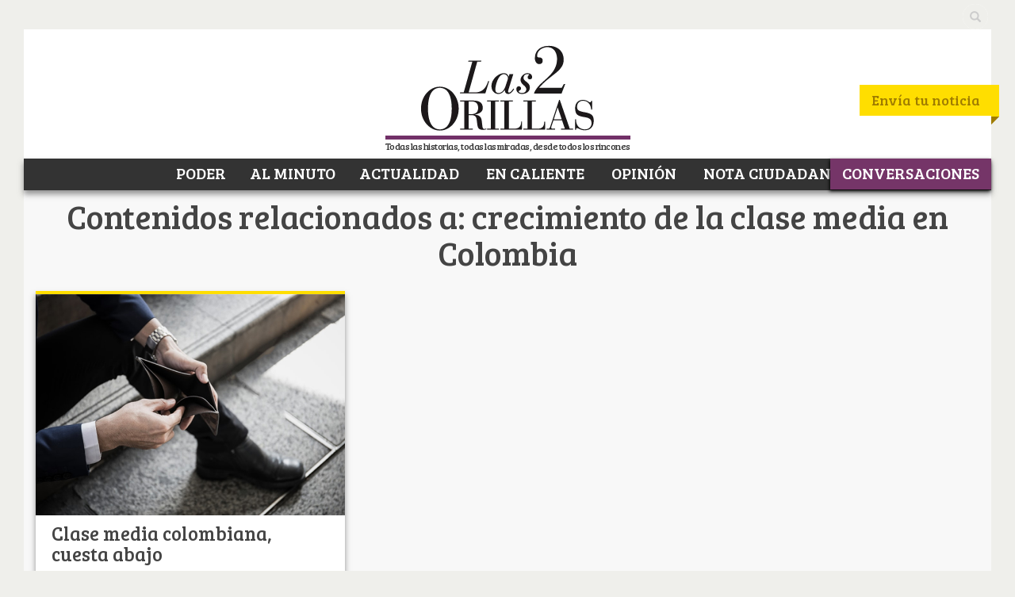

--- FILE ---
content_type: text/plain; charset=UTF-8
request_url: https://at.teads.tv/fpc?analytics_tag_id=PUB_9412&tfpvi=&gdpr_status=22&gdpr_reason=220&gdpr_consent=&ccpa_consent=&shared_ids=&sv=d656f4a&
body_size: 56
content:
NzdjMmQ4NzMtNTJlMi00ZWI2LWIwMDAtNzJjODQ4Nzc3MmEzIzItMw==